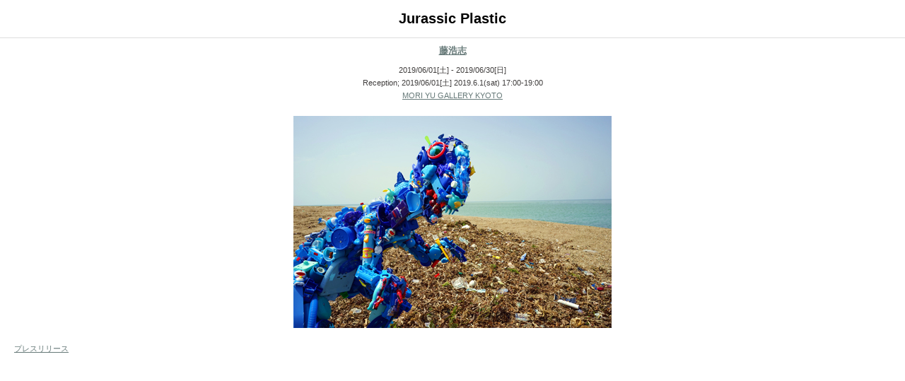

--- FILE ---
content_type: text/html
request_url: http://www.moriyu-gallery.com/exhibition/detail.html?exhibition_id=203&l=jp
body_size: 996
content:
<!DOCTYPE html>
<html lang="ja">
	<head>
		<base href="http://www.moriyu-gallery.com/">
		<meta charset="UTF-8">
		<title>MORI YU GALLERY</title>
		<meta name="keywords" content="">
		<meta name="description" content="">
		<meta http-equiv="Content-Type" content="text/html; charset=UTF-8" />
		<link rel="stylesheet" href="./common/css/exhibition_detail.css" type="text/css" media="screen,tv">
		<script type="text/javascript">
		
		var _gaq = _gaq || [];
		_gaq.push(['_setAccount', 'UA-35684939-1']);
		_gaq.push(['_setDomainName', 'moriyu-gallery.com']);
		_gaq.push(['_setAllowLinker', true]);
		_gaq.push(['_trackPageview']);
		
		(function() {
		var ga = document.createElement('script'); ga.type = 'text/javascript'; ga.async = true;
		ga.src = ('https:' == document.location.protocol ? 'https://ssl' : 'http://www') + '.google-analytics.com/ga.js';
		var s = document.getElementsByTagName('script')[0]; s.parentNode.insertBefore(ga, s);
		})();
		
		</script>
	</head>
	<body>
		<div>
<h1>Jurassic Plastic</h1><h2><a href="./artists/profile.html?artist_id=21&amp;l=jp" target="_parent">藤浩志</a></h2>
			<p class="date">
				<span class="date_term">2019/06/01[土] - 2019/06/30[日]</span><br>
				<span class="date_reception">Reception; 2019/06/01[土] 2019.6.1(sat) 17:00-19:00</span><br>
	<a href="./gallery/kyoto.html?l=jp" target="_parent">MORI YU GALLERY KYOTO</a>
			</p>
	<img src="./exhibition/images/203/1.jpg" alt="Jurassic Plastic : �ʐ^1"><br><p class="text"><a href="https://gallery.mailchimp.com/f74dcb642884cc1676b903742/files/2b139973-5150-4a94-bb46-fcbff0473085/hiroshi_fuji_release190601_.03.pdf">プレスリリース</a><br><br></p>			
		</div>
	</body>
</html>


--- FILE ---
content_type: text/css
request_url: http://www.moriyu-gallery.com/common/css/exhibition_detail.css
body_size: 524
content:
@import url("reset.css");

/*exhibition_detail.css--------------------------------*/
html{
	background-color: transparent;
	background-image: none;
}

body{
	background	: #ffffff;
	color		: #000000;
	font-family	: "ヒラギノ角ゴ Pro W3",Verdana,"Hiragino Kaku Gothic Pro","メイリオ",Meiryo,"ＭＳ Ｐゴシック","MS PGothic",sans-serif;
	text-align	: center;
}

img{
	border-style	: none;
	border-width	: 0px;
	vertical-align	: top;
	margin		: 0px 0px 20px;
}
a{
	text-decoration	: underline;
}
ul,li{
	list-style	: none;
}

h1{
	border-width	: 0px 0px 1px;
	border-style	: solid;
	border-color	: #dddddd;
	padding		: 10px 0px;
	font-size	: 150%;
	line-height	: 170%;
}
h2{
	padding		: 10px 0px 0px;
}


p{
	line-height	: 170%;
	font-size	: 85%;
	color		: #403e3d;
}

.date{
	padding		: 10px 0px 20px;
}

a{
	text-decoration	: underline;
	color		: #667978;
}
a:hover{
	text-decoration	: none;
	color		: #76ad9a;
}

.text{
	text-align	: left;
	padding		: 0px 20px 20px;
}

--- FILE ---
content_type: text/css
request_url: http://www.moriyu-gallery.com/common/css/reset.css
body_size: 1000
content:

/* 
HTML5 Doctor Reset v1.6.1
http://html5doctor.com/html-5-reset-stylesheet/
CSSresetr.com
*/
html, body, div, span, object, iframe,
h1, h2, h3, h4, h5, h6, p, blockquote, pre,
abbr, address, cite, code,
del, dfn, em, img, ins, kbd, q, samp,
small, strong, sub, sup, var,
b, i,
dl, dt, dd, ol, ul, li,
fieldset, form, label, legend,
table, caption, tbody, tfoot, thead, tr, th, td,
article, aside, canvas, details, figcaption, figure,
footer, header, hgroup, menu, nav, section, summary,
time, mark, audio, video {
		margin:0;
		padding:0;
		border:0;
		outline:0;
		font-size:100%;
		vertical-align:baseline;
		background:transparent;
}
body {
		line-height:1;
}
article,aside,details,figcaption,figure,
footer,header,hgroup,menu,nav,section {
		display:block;
}
nav ul {
		list-style:none;
}
blockquote, q {
		quotes:none;
}
blockquote:before, blockquote:after,
q:before, q:after {
		content:'';
		content:none;
}
a {
		margin:0;
		padding:0;
		font-size:100%;
		vertical-align:baseline;
		background:transparent;
}
/* change colours to suit your needs */
ins {
		background-color:#ff9;
		color:#000;
		text-decoration:none;
}
/* change colours to suit your needs */
mark {
		background-color:#ff9;
		color:#000;
		font-style:italic;
		font-weight:bold;
}
del {
		text-decoration: line-through;
}
abbr[title], dfn[title] {
		border-bottom:1px dotted;
		cursor:help;
}
table {
		border-collapse:collapse;
		border-spacing:0;
}
/* change border colour to suit your needs */
hr {
		display:block;
		height:1px;
		border:0;
		border-top:1px solid #cccccc;
		margin:1em 0;
		padding:0;
}
input, select {
		vertical-align:middle;
}


/*
YUI 3.5.0 (build 5089)
Copyright 2012 Yahoo! Inc. All rights reserved.
Licensed under the BSD License.
http://yuilibrary.com/license/
*/
body{font:13px/1.231 arial,helvetica,clean,sans-serif;*font-size:small;*font:x-small}select,input,button,textarea{font:99% arial,helvetica,clean,sans-serif}table{font-size:inherit;font:100%}pre,code,kbd,samp,tt{font-family:monospace;*font-size:108%;line-height:100%}#yui3-css-stamp.cssfonts{display:none}
